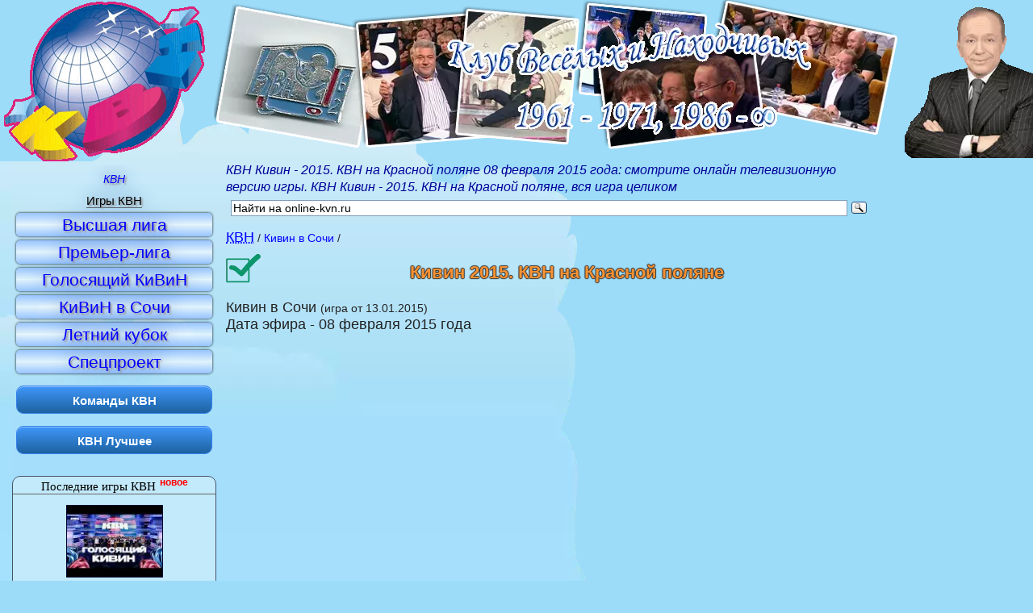

--- FILE ---
content_type: text/html; charset=UTF-8
request_url: https://online-kvn.ru/igra/428-kivin-2015-kvn-na-krasnoj-polyane.html
body_size: 6960
content:
<!DOCTYPE html> <html dir="ltr" lang="ru" prefix="og: http://ogp.me/ns# video: http://ogp.me/ns/video# ya: http://webmaster.yandex.ru/vocabularies/"> <head> <meta charset="utf-8" /> <meta name="referrer" content="origin"/> <title>КВН Кивин - 2015. КВН на Красной поляне - КВН смотреть онлайн</title> <meta name="keywords" content="Кивин - 2015. КВН на Красной поляне, 2015 год, Кивин в Сочи, смотреть квн, Кивин - 2015. КВН на Красной поляне онлайн" /> <meta name="description" content="КВН Кивин - 2015. КВН на Красной поляне 08 февраля 2015 года: смотрите онлайн телевизионную версию игры. КВН Кивин - 2015. КВН на Красной поляне, вся игра целиком" /> <meta name="viewport" content="width=device-width" /> <link rel="dns-prefetch" href="//i.online-kvn.ru/"> <!--[if lt IE 9]> <script> var e = ("article,aside,figcaption,figure,footer,header,hgroup,nav,section,time").split(","); for (var i = 0; i < e.length; i++) { document.createElement(e[i]); } </script> <![endif]--> <link href="/css/190224.css" type="text/css" rel="stylesheet" /> <link rel="icon" type="image/png" href="/favicon.png" /> <meta name="robots" content="index, follow" /> <meta property="og:title" content="КВН Кивин - 2015. КВН на Красной поляне" /> <meta property="og:url" content="https://online-kvn.ru/igra/428-kivin-2015-kvn-na-krasnoj-polyane.html"/> <meta property="og:description" content="КВН Кивин - 2015. КВН на Красной поляне. вся игра целиком. Смотрите видео онлайн бесплатно прямо сейчас! На online-KVN.ru "/> <meta property="og:image" content="//i1.ytimg.com/vi/LuJIHynyClM/hqdefault.jpg"/> <meta property="og:video" content="https://online-kvn.ru/player/2-428/" /> <meta property="ya:ovs:upload_date" content="08.02.2015"/> <meta property="ya:ovs:adult" content="false"/> <meta property="og:site_name" content="КВН онлайн"> <meta property="og:type" content="video"> <meta property="og:video:type" content="video/mp4"/> <link rel="canonical" href="https://online-kvn.ru/igra/428-kivin-2015-kvn-na-krasnoj-polyane.html" /> <link rel="apple-touch-icon" sizes="57x57" href="/apple-touch-icon-114.png" /> <link rel="apple-touch-icon" sizes="114x114" href="/apple-touch-icon-114.png" /> <link rel="apple-touch-icon" sizes="72x72" href="/apple-touch-icon-144.png" /> <link rel="apple-touch-icon" sizes="144x144" href="/apple-touch-icon-144.png" /> <link rel="apple-touch-icon" sizes="120x120" href="/apple-touch-icon-120.png"> <link rel="alternate" type="application/rss+xml" title="КВН онлайн: новые игры и лучшие номера RSS 2.0" href="/rss.xml" /> <link rel="alternate" type="application/atom+xml" title="КВН онлайн: новые игры и лучшие номера Atom 1.0" href="/atom.xml" /> <link rel="search" type="application/opensearchdescription+xml" title="КВН онлайн" href="/opensearch.xml" /> <link rel="dns-prefetch" href="//w.uptolike.com"> <link rel="dns-prefetch" href="//rs.mail.ru"> </head> <body> <header class="header7" role="banner"> <div class="topdiv"> <a id="planet" href="//online-kvn.ru/" title="КВН онлайн"><img src="//i.online-kvn.ru/kvn.gif" alt="смотреть КВН онлайн" /></a> </div> </header> <div class="middle"> <article role="main"> <em class="descr" role="status">КВН Кивин - 2015. КВН на Красной поляне 08 февраля 2015 года: смотрите онлайн телевизионную версию игры. КВН Кивин - 2015. КВН на Красной поляне, вся игра целиком</em> <div class="ya-site-form ya-site-form_inited_no" id="kvnsearch" role="search"> <form action="https://yandex.ru/sitesearch" method="get" target="_blank"><input type="hidden" name="searchid" value="2084386" /> <input type="hidden" name="l10n" value="ru" /><input type="hidden" name="reqenc" value="utf-8" /> <input type="text" name="text" value="" /><input type="submit" value="Найти" /></form> </div> <div class="breadcrumb" itemscope itemtype="http://schema.org/BreadcrumbList"><div itemprop="itemListElement" itemscope itemtype="http://schema.org/ListItem"><a href="//online-kvn.ru/" itemprop="item" title="смотреть КВН онлайн"><abbr itemprop="name" title="Клуб Веселых и Находчивых">КВН</abbr></a><meta itemprop="position" content="1" /></div><div itemprop="itemListElement" itemscope itemtype="http://schema.org/ListItem"><a href="/kivin/" rel="tag" itemprop="item" title="КВН Кивин в Сочи смотреть онлайн"><h2 itemprop="name">Кивин в Сочи</h2></a><meta itemprop="position" content="2" /></div><div itemprop="itemListElement" itemscope itemtype="http://schema.org/ListItem"><a href="/igra/428-kivin-2015-kvn-na-krasnoj-polyane.html" itemprop="item" title="Кивин - 2015. КВН на Красной поляне смотреть онлайн" rel="bookmark"><h1 itemprop="name">Кивин 2015. КВН на Красной поляне</h1></a><meta itemprop="position" content="3" /></div></div><div itemscope itemtype="http://schema.org/TVSeries"> <span itemprop="name">Кивин в Сочи</span> <meta itemprop="description" content="Ежегодный фестиваль команд КВН (Сочи)"> <span class="small">(игра от <time datetime="2015-01-13">13.01.2015</time>)</span><br /> <div itemprop="season" itemscope itemtype="http://schema.org/TVSeason"> <meta itemprop="name" content="2015" /> <meta itemprop="description" content="Кивин в Сочи 2015 год"> <meta itemprop="numberOfEpisodes" content="1"/> <meta itemprop="datePublished" content="2015-01-13"/> <meta itemprop="dateModified" content="2015-02-08"/> <div itemprop="episode" itemscope itemtype="http://schema.org/TVEpisode"> Дата эфира - 08 февраля 2015 года<br /> <div class="video"><div><iframe width="640" height="360" src="https://www.youtube.com/embed/LuJIHynyClM?rel=0&amp;autohide=1&amp;modestbranding=1&amp;showinfo=0&amp;iv_load_policy=3" allowfullscreen="allowfullscreen"></iframe></div></div><ul class="doMark" data-type="game" data-id="428" title="Оценить видео"><li data-num="1"></li><li data-num="2"></li><li data-num="3"></li><li data-num="4"></li><li data-num="5" class="nofun"></li></ul><span>Ср.оценка - 4.2 (голосов: 241)</span> <div itemprop="aggregateRating" itemscope itemtype="http://schema.org/AggregateRating"> <meta itemprop="worstRating" content="1"> <meta itemprop="bestRating" content="5"> <meta itemprop="ratingValue" content="4.2"> <meta itemprop="ratingCount" content="241"> </div> <div class="about-game">Результат игры <span itemprop="name">Кивин в Сочи, <em itemprop="episodeNumber">Кивин - 2015. КВН на Красной поляне</em></span> <input type="checkbox" id="spoilerToggle"/><label for="spoilerToggle" class="pointer"></label> <div class="spoiler" itemprop="description"><strong>Старт сезона</strong> <br />В фестивале примут участие команды, соревнующиеся за право стать участниками нового сезона Высшей лиги КВН. В Высшую лигу пройдут двадцать команд. На ваших глазах жюри выберет участников нового сезона Высшей лиги КВН-2015! В жюри: Александр Масляков и Александр Масляков мл., Дмитрий Нагиев и Леонид Купридо (редактор Международной лиги КВН). <br /> <br />Определился состав высшей лиги: <br />Сборная Грузии, Тбилиси <br />«Радио Свобода», Ярославль <br />«Омичи», Омск <br />Сборная МФЮА, Москва-Волгоград <br />Сборная банкетных ведущих, Республика Татарстан <br />Сборная Дагестана, Махачкала <br />"Плохая компания", сборная Красноярского края <br />Сборная Сельскохозяйственной академии, Иркутск <br />«Лучшие друзья», Минск <br />«С.У.Р.А», Пенза <br />«Саратов», Саратов <br />«Молодость», Красноярск <br />«Экскурсия по городу», Новосибирск <br />«Азия MIX», Бишкек <br />«Спарта», Астана <br />«Детективное агентство “Лунный свет”», Белгород <br />Сборная города Мурманска <br />«Горизонт», Москва <br />«Приоритет ДГТУ», Ростов-на-Дону <br />Сборная Камызякского края по КВНу, Астраханская область </div> </div> <link itemprop="thumbnailUrl" href="//i1.ytimg.com/vi/LuJIHynyClM/hqdefault.jpg"/> <meta itemprop="isFamilyFriendly" content="true"/> </div> </div></div> <br /> <!--noindex--><div data-mobile-view="true" data-orientation="horizontal" data-share-size="LARGE" data-following-enable="false" data-like-text-enable="true" data-sn-ids="vk.fb.ok.mr." data-preview-mobile="false" data-background-alpha="0.0" data-pid="1355342" data-selection-enable="false" data-mode="like" data-background-color="#ffffff" data-exclude-show-more="false" data-share-shape="SHARP" data-icon-color="#ffffff" data-counter-background-alpha="1.0" data-mobile-sn-ids="vk.fb.ok.gp." data-text-color="#000000" data-buttons-color="#FFFFFF" data-counter-background-color="#ffffff" data-vk-appid="3846088" class="uptolike-buttons like-buttons" ></div><!--/noindex--> <br /> <!-- KVN Left Adapt --> <ins class="adsbygoogle" style="display:block" data-ad-client="ca-pub-3402790463785907" data-ad-slot="2983659721" data-ad-format="auto"></ins><script>(adsbygoogle = window.adsbygoogle || []).push({});</script> <hr /> Комментарии к странице <mark>КВН Кивин - 2015. КВН на Красной поляне - КВН смотреть онлайн</mark> <div id="vk_comments"></div> <section role="region" class="other-video"> <h4>КВН лучшее смотреть: </h4> <a href="/video/902-vysshaya-liga-2002-1-2-95-kvartal-stem.html" title="Высшая лига (2002) 1/2 - 95 квартал - СТЭМ"><figure><img src="//i1.ytimg.com/vi/N1v8eFTyigc/mqdefault.jpg" alt="Высшая лига (2002) 1/2 - 95 квартал - СТЭМ" /> <figcaption>Высшая лига (2002) 1/2 - 95 квартал - СТЭМ смотреть онлайн</figcaption></figure></a> <a href="/video/1029-kvn-premer-liga-2004-1-8-bajkal-razminka.html" title="КВН Премьер-лига (2004) 1/8 - Байкал - Разминка"><figure><img src="//i1.ytimg.com/vi/eyXcQfXZAeI/mqdefault.jpg" alt="КВН Премьер-лига (2004) 1/8 - Байкал - Разминка" /> <figcaption>КВН Премьер-лига (2004) 1/8 - Байкал - Разминка смотреть онлайн</figcaption></figure></a> <a href="/video/1412-kvn-vysshaya-liga-2003-1-4-parma-muzykalka.html" title="КВН Высшая лига (2003) 1/4 - Парма - Музыкалка"><figure><img src="//i1.ytimg.com/vi/rqiAQKTlt1M/mqdefault.jpg" alt="КВН Высшая лига (2003) 1/4 - Парма - Музыкалка" /> <figcaption>КВН Высшая лига (2003) 1/4 - Парма - Музыкалка смотреть онлайн</figcaption></figure></a> <a href="/video/1562-kvn-vysshaya-liga-1995-final-khai-privetstvie.html" title="КВН Высшая лига (1995) Финал - ХАИ - Приветствие"><figure><img src="//i1.ytimg.com/vi/Wy6XXvJ2OCU/mqdefault.jpg" alt="КВН Высшая лига (1995) Финал - ХАИ - Приветствие" /> <figcaption>КВН Высшая лига (1995) Финал - ХАИ - Приветствие смотреть онлайн</figcaption></figure></a> <a href="/video/1755-kvn-maksimum-bajkery.html" title="КВН МаксимуМ - Байкеры"><figure><img src="//i1.ytimg.com/vi/yMKC7Dqy1pE/mqdefault.jpg" alt="КВН МаксимуМ - Байкеры" /> <figcaption>КВН МаксимуМ - Байкеры смотреть онлайн</figcaption></figure></a> <a href="/video/2822-kvn-minskoe-more-oleg-gazmanov.html" title="КВН Минское море - Олег Газманов"><figure><img src="//i1.ytimg.com/vi/Meb5gVd7ypc/mqdefault.jpg" alt="КВН Минское море - Олег Газманов" /> <figcaption>КВН Минское море - Олег Газманов смотреть онлайн</figcaption></figure></a> <a href="/video/2837-kvn-vysshaya-liga-2002-narty-iz-abkhazii-sochi.html" title="КВН Высшая лига (2002) - Нарты из Абхазии - Сочи"><figure><img src="//i1.ytimg.com/vi/b3N38jvEevQ/mqdefault.jpg" alt="КВН Высшая лига (2002) - Нарты из Абхазии - Сочи" /> <figcaption>КВН Высшая лига (2002) - Нарты из Абхазии - Сочи смотреть онлайн</figcaption></figure></a> <a href="/video/3420-kvn-samocvety-medvedev-v-policii.html" title="КВН Самоцветы - Медведев в полиции"><figure><img src="//i1.ytimg.com/vi/ZdYfRpdudWQ/mqdefault.jpg" alt="КВН Самоцветы - Медведев в полиции" /> <figcaption>КВН Самоцветы - Медведев в полиции смотреть онлайн</figcaption></figure></a> <a href="/video/3635-kvn-soyuz-2013-1-8-muzykalka.html" title="КВН СОЮЗ - 2013 1/8 Музыкалка"><figure><img src="//i1.ytimg.com/vi/31qnQ4RnpSA/mqdefault.jpg" alt="КВН СОЮЗ - 2013 1/8 Музыкалка" /> <figcaption>КВН СОЮЗ - 2013 1/8 Музыкалка смотреть онлайн</figcaption></figure></a> </section> </article> <div class="left"> <input type="checkbox" id="menuToggle"/> <label for="menuToggle"> <span></span> <span></span> <span></span> </label> <nav role="navigation" class="menu"> <a href="/" title="КВН онлайн"><em>КВН</em></a> <a href="/igra/" title="Игры КВН - смотреть онлайн последние выпуски"><h3>Игры КВН</h3></a> <a href="/vysshaya-liga/" class="menu-item" title="Высшая лига КВН смотреть онлайн">Высшая лига</a> <a href="/premer-liga/" class="menu-item" title="Премьер-лига КВН смотреть онлайн">Премьер-лига</a> <a href="/golosyashhij-kivin/" class="menu-item" title="Голосящий Кивин - смотреть музыкальный фестиваль КВН">Голосящий КиВиН</a> <a href="/kivin/" class="menu-item" title="Фестиваль КиВиН в Сочи смотреть онлайн">КиВиН в Сочи</a> <a href="/letnij-kubok/" class="menu-item" title="смотреть онлайн Летний кубок КВН">Летний кубок</a> <a href="/specproekt/" class="menu-item" title="смотреть онлайн Спецпроекты КВН">Спецпроект</a> <a href="/komanda/" class="menu-block" title="лучшие команды КВН">Команды КВН</a> <a href="/video/" class="menu-block" title="КВН лучшее видео смотреть онлайн">КВН Лучшее</a> <br /> </nav> <aside role="complementary"> <div class="newgames"><a href="/igra/" title="смотреть онлайн новые игры КВН"><h3 class="new">Последние игры КВН</h3></a><a href="/igra/649-golosyashhij-kivin-2024.html" title="Голосящий КиВиН. Голосящий КиВиН - 2024: смотреть игру КВН"><figure><img src="//i1.ytimg.com/vi/iPZQdD_YWrA/default.jpg" alt="Голосящий КиВиН. Голосящий КиВиН - 2024" /><figcaption>Голосящий КиВиН - 2024<time datetime="2025-01-01"> 01.01.2025</time></figcaption></figure></a><a href="/igra/648-vysshaya-liga-final-2024.html" title="Высшая лига. Финал: смотреть игру КВН"><figure><img src="//i1.ytimg.com/vi/4JXmNW91XWo/default.jpg" alt="Высшая лига. Финал" /><figcaption>Высшая лига. Финал<time datetime="2024-12-30"> 30.12.2024</time></figcaption></figure></a><a href="/igra/647-kubok-mera-moskvy-2024.html" title="Спецпроект. Кубок мэра Москвы - 2024: смотреть игру КВН"><figure><img src="//i1.ytimg.com/vi/Z4XGkQ20QgI/default.jpg" alt="Спецпроект. Кубок мэра Москвы - 2024" /><figcaption>Кубок мэра Москвы - 2024<time datetime="2024-12-07"> 07.12.2024</time></figcaption></figure></a></div> <a href="/video/" class="header-h3" title="по оценкам посетителей"><h3>Лучшие номера КВН</h3></a><a href="/video/106-kvn-dasistfak-.html" title="КВН смотреть лучшее: DasISTfak. КВН DasISTfak - "><strong class="pop_video">КВН DasISTfak - </strong></a><a href="/video/1280-vysshaya-liga-2003-1-4-nezolotaya-molodezh-privetstvie.html" title="КВН смотреть лучшее: Незолотая молодежь. Высшая лига (2003) 1/4 - Незолотая молодежь - Приветствие"><strong class="pop_video">Высшая лига (2003) 1/4 - Незолотая молодежь - Приветствие</strong></a><a href="/video/2869-kvn-letnij-kubok-2006-narty-iz-abkhazii-privetstvie.html" title="КВН смотреть лучшее: Нарты из Абхазии. КВН Летний кубок (2006) Нарты из Абхазии - Приветствие"><strong class="pop_video">КВН Летний кубок (2006) Нарты из Абхазии - Приветствие</strong></a><a href="/video/3929-kvn-2012-vysshaya-liga-1-2-fakultet-zhurnalistiki-kop.html" title="КВН смотреть лучшее: Факультет журналистики. КВН 2012 Высшая лига 1/2 Факультет Журналистики - КОП"><strong class="pop_video">КВН 2012 Высшая лига 1/2 Факультет Журналистики - КОП</strong></a><a href="/video/1120-kvn-vysshaya-liga-2008-1-4-guu-privetstvie.html" title="КВН смотреть лучшее: ГУУ. КВН Высшая лига (2008) 1/4 - ГУУ - Приветствие"><strong class="pop_video">КВН Высшая лига (2008) 1/4 - ГУУ - Приветствие</strong></a><a href="/komanda/" class="header-h3" title="по оценкам посетителей"><h3>Лучшие Команды КВН</h3></a><a href="/komanda/60-kamyzyaki-sbornaya-kamyzyakskogo-kraya-po-kvn.html" title="Команда КВН Камызяки / Сборная камызякского края по КВН лучшее"><strong class="pop_command">Камызяки / Сборная камызякского края по КВН</strong></a><a href="/komanda/56-dnepr.html" title="Команда КВН Днепр лучшее"><strong class="pop_command">Днепр</strong></a><a href="/komanda/86-detektivnoe-agentstvo-lunnyj-svet.html" title="Команда КВН Детективное агентство Лунный свет лучшее"><strong class="pop_command">Детективное агентство Лунный свет</strong></a><a href="/komanda/13-utomlennye-solncem.html" title="Команда КВН Утомленные солнцем лучшее"><strong class="pop_command">Утомленные солнцем</strong></a><a href="/komanda/26-deti-lejtenanta-shmidta.html" title="Команда КВН Дети лейтенанта Шмидта лучшее"><strong class="pop_command">Дети лейтенанта Шмидта</strong></a><a href="/komanda/53-gorod-pyatigorsk.html" title="Команда КВН Городъ ПятигорскЪ лучшее"><strong class="pop_command">Городъ ПятигорскЪ</strong></a><a href="/komanda/15-uralskie-pelmeni.html" title="Команда КВН Уральские пельмени лучшее"><strong class="pop_command">Уральские пельмени</strong></a><a href="/komanda/50-bgu.html" title="Команда КВН БГУ лучшее"><strong class="pop_command">БГУ</strong></a><a href="/komanda/18-triod-i-diod.html" title="Команда КВН Триод и Диод лучшее"><strong class="pop_command">Триод и Диод</strong></a><a href="/komanda/46-soyuz.html" title="Команда КВН Союз лучшее"><strong class="pop_command">Союз</strong></a> </aside><br /> <!--noindex--> <section class="socnet"> <h4>Следите за обновлениями КВН</h4> <a rel="nofollow" target="_blank" href="//vk.com/online_kvn" title="КВН онлайн ВКонтакте"></a> <a rel="nofollow" target="_blank" href="//www.facebook.com/online.kvn" title="КВН онлайн в Фейсбук"></a> <a rel="nofollow" target="_blank" href="//twitter.com/OnlineKvn" title="КВН онлайн в Twitter"></a> <a rel="nofollow" target="_blank" href="//online-kvn.ru/rss.xml" title="Rss-лента КВН онлайн"></a> </section> <!--/noindex--> <div id="vk_recommended"></div> <div class="jokes"><p><br />- Улетело одеяло<br />Улетела простыня!!!<br />Сексом занимался я!!! <br></p><p>- Опа, а это кто у нас здесь такой широкий? <br />- Ой, извините, пожалуйста, я вас случайно задел. <br />- Как это случайно, ты вообще знаешь, кто я? <br />- Нет, к сожалению, не знаю, извините… <br />- Э, ты, я дембель! Я тебе щас каааак… <br />- Смирно! Кругом! Шагом марш! <br />- Слышь, ты, салага, я ж тебя найду! <br /><br></p></div> </div> <div class="right" role="complementary"> <!-- КВН_06.05.2013 --> <ins class="adsbygoogle" style="display:inline-block;width:160px;height:600px" data-ad-client="ca-pub-3402790463785907" data-ad-slot="2634554523"></ins> <script> (adsbygoogle = window.adsbygoogle || []).push({}); </script> <div id="gnezdo_ru_9739"></div> <a href="/video/148-kvn-vysshaya-liga-2007-1-4-prima-privetstvie.html" title="КВН Высшая лига (2007) 1/4 - ПриМа - Приветствие"><figure><img src="//i1.ytimg.com/vi/5QkhO4aMvPk/mqdefault.jpg" alt="КВН Высшая лига (2007) 1/4 - ПриМа - Приветствие" /> <figcaption>КВН Высшая лига (2007) 1/4 - ПриМа - Приветствие смотреть онлайн</figcaption></figure></a> <a href="/video/410-premer-liga-2005-1-4-piramida-domashka.html" title="Премьер-лига (2005) 1/4 - Пирамида - Домашка"><figure><img src="//i1.ytimg.com/vi/xNfYqCVy-ik/mqdefault.jpg" alt="Премьер-лига (2005) 1/4 - Пирамида - Домашка" /> <figcaption>Премьер-лига (2005) 1/4 - Пирамида - Домашка смотреть онлайн</figcaption></figure></a> <a href="/video/511-kvn-vysshaya-liga-2009-final-bak-souchastniki-biatlon.html" title="КВН Высшая лига (2009) Финал - БАК-Соучастники - Биатлон"><figure><img src="//i1.ytimg.com/vi/bZ1heNZfKQ8/mqdefault.jpg" alt="КВН Высшая лига (2009) Финал - БАК-Соучастники - Биатлон" /> <figcaption>КВН Высшая лига (2009) Финал - БАК-Соучастники - Биатлон смотреть онлайн</figcaption></figure></a> <div class="jokes"><p>- Все мы боремся за мир...<br />- С нами дядька Черномыр!<br></p><p>- Друзья! Сегодня долг каждого человека…<br />- Становится все больше и больше…<br />- Сегодня каждый кусок хлеба так неимоверно трудно вырвать из рта соседа.<br></p></div> </div> </div> <footer role="contentinfo"> <!--noindex--><noscript><div><img src="https://top-fwz1.mail.ru/counter?id=2395039;js=na" style="border:0;position:absolute;left:-9999px;" alt="КВН онлайн в Рейтинг@Mail.ru" /></div><div><img src="//mc.yandex.ru/watch/22920523" style="position:absolute;left:-9999px;" alt=""/></div></noscript><!--/noindex--> 2013-2020 &copy; КВН смотреть онлайн</footer> <div data-background-alpha="0.0" data-orientation="fixed-bottom" data-text-color="#000000" data-share-shape="round-rectangle" data-buttons-color="#ff9300" data-sn-ids="vk.ok.mr.tw.fb.wh.tm.vb." data-counter-background-color="#ffffff" data-share-counter-size="11" data-share-size="30" data-background-color="#ffffff" data-share-counter-type="common" data-pid="1264489" data-counter-background-alpha="1.0" data-share-style="11" data-mode="share" data-following-enable="false" data-like-text-enable="false" data-selection-enable="true" data-exclude-show-more="true" data-icon-color="#ffffff" class="uptolike-buttons share-block" data-top-button="true" data-vk-appid="3846088"></div> <script async src="//pagead2.googlesyndication.com/pagead/js/adsbygoogle.js"></script> <script src="/js/190224.js"></script> </body> </html> 

--- FILE ---
content_type: text/html; charset=utf-8
request_url: https://www.google.com/recaptcha/api2/aframe
body_size: 267
content:
<!DOCTYPE HTML><html><head><meta http-equiv="content-type" content="text/html; charset=UTF-8"></head><body><script nonce="8wxInjKm2KHQsQf_ove4kg">/** Anti-fraud and anti-abuse applications only. See google.com/recaptcha */ try{var clients={'sodar':'https://pagead2.googlesyndication.com/pagead/sodar?'};window.addEventListener("message",function(a){try{if(a.source===window.parent){var b=JSON.parse(a.data);var c=clients[b['id']];if(c){var d=document.createElement('img');d.src=c+b['params']+'&rc='+(localStorage.getItem("rc::a")?sessionStorage.getItem("rc::b"):"");window.document.body.appendChild(d);sessionStorage.setItem("rc::e",parseInt(sessionStorage.getItem("rc::e")||0)+1);localStorage.setItem("rc::h",'1768852461244');}}}catch(b){}});window.parent.postMessage("_grecaptcha_ready", "*");}catch(b){}</script></body></html>